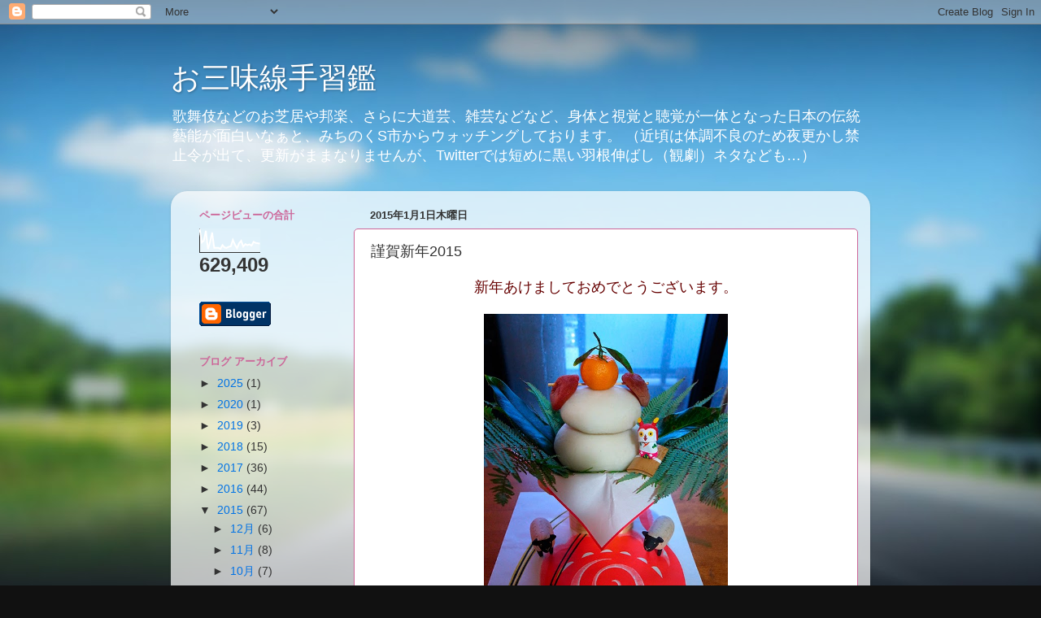

--- FILE ---
content_type: text/html; charset=UTF-8
request_url: http://tenaraikagami.kuchijamisen.com/b/stats?style=WHITE_TRANSPARENT&timeRange=ALL_TIME&token=APq4FmBbEVmLd_fMPfk5Fr_4EDmniAZt5ch71T2wn6nZaiKfWqR_tMi-FkSJk2tQyI_x-RsI7R1cRzkf92PQ78w4LE8SQMpgGw
body_size: 259
content:
{"total":629409,"sparklineOptions":{"backgroundColor":{"fillOpacity":0.1,"fill":"#ffffff"},"series":[{"areaOpacity":0.3,"color":"#fff"}]},"sparklineData":[[0,99],[1,42],[2,50],[3,91],[4,14],[5,44],[6,84],[7,20],[8,20],[9,20],[10,15],[11,31],[12,21],[13,19],[14,24],[15,26],[16,53],[17,33],[18,18],[19,39],[20,49],[21,25],[22,35],[23,31],[24,34],[25,29],[26,45],[27,40],[28,39],[29,37]],"nextTickMs":327272}